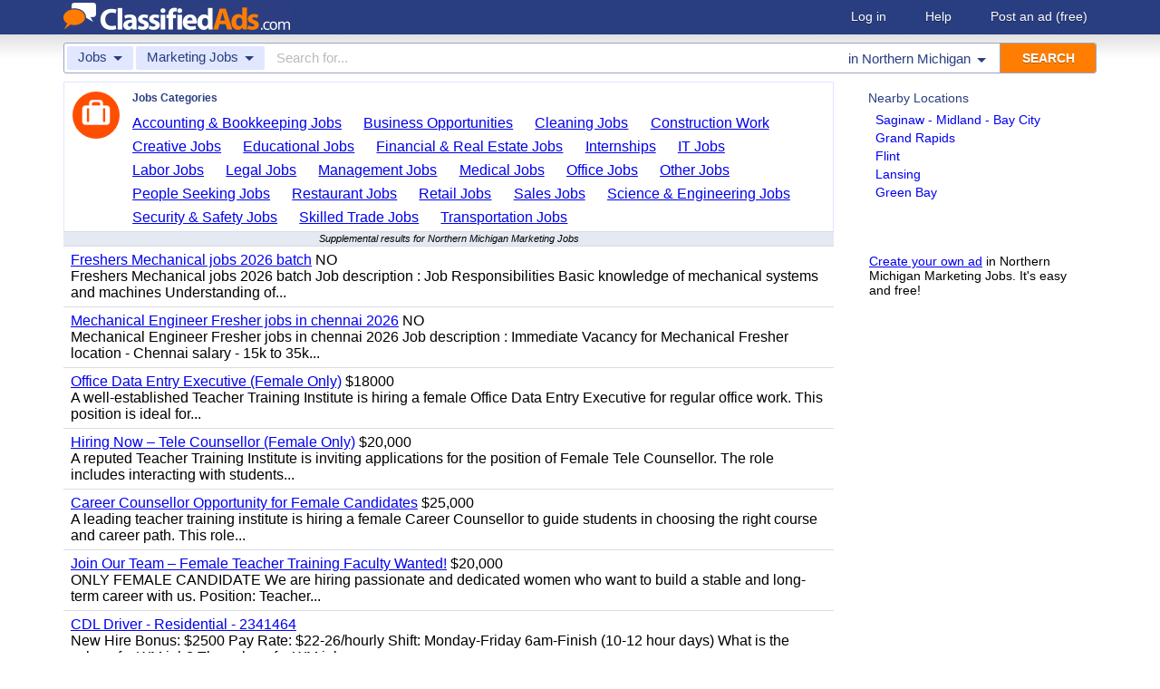

--- FILE ---
content_type: text/html; charset=UTF-8
request_url: https://www.classifiedads.com/search.php?keywords=&cid=266&lid=rx5688&lname=Northern+Michigan
body_size: 6582
content:
<!DOCTYPE html>
<html>
<head>
<script>window.pubg||(window.pubg={queue:[]})</script>
<script async src="//delivery.pubgenius.io/classifi-PLnerxJq/wrapper.js"></script>
<title>Northern Michigan Marketing Jobs Classified Ads</title>
<meta charset="UTF-8">
<meta name="viewport" content="width=device-width, initial-scale=1.0, user-scalable=yes, shrink-to-fit=no">
<meta name="theme-color" content="#293e80">
<script>var _sf_startpt=(new Date()).getTime();</script>
<link href="//www.classifiedads.com/css-228-default.css" rel="stylesheet" type="text/css" media="screen">
<link href="https://plus.google.com/106529230961225226639" rel="publisher">
<link href="//www.classifiedads.com/apple-touch-icon-144x144-precomposed.png" rel="apple-touch-icon-precomposed" sizes="144x144">
<link href="//www.classifiedads.com/apple-touch-icon-114x114-precomposed.png" rel="apple-touch-icon-precomposed" sizes="114x114">
<link href="//www.classifiedads.com/apple-touch-icon-72x72-precomposed.png" rel="apple-touch-icon-precomposed" sizes="72x72">
<link href="//www.classifiedads.com/apple-touch-icon-precomposed.png" rel="apple-touch-icon-precomposed">
<link href="//www.classifiedads.com/_/classifiedads.ico" rel="shortcut icon" type="image/x-icon">
<link href="//www.classifiedads.com/search.php?keywords=&amp;cid=266&amp;lid=rx5688&amp;lname=Northern+Michigan" rel="canonical">
<meta name="description" content="Free classified ads for Marketing Jobs and everything else in Northern Michigan. Find what you are looking for or create your own ad for free!">
<meta name="keywords" content="northern michigan, marketing jobs, marketing, jobs, classifieds, classified ads">
<link href='//www.classifiedads.com/search.rss?keywords=&amp;cid=266&amp;lid=rx5688&amp;lname=Northern+Michigan' type='application/rss+xml' rel='alternate' title='ClassifiedAds.com RSS Feed'>

<script async src="https://www.googletagmanager.com/gtag/js?id=UA-22868591-1"></script>
<script>
    window.dataLayer = window.dataLayer || [];
    function gtag(){dataLayer.push(arguments)};
    gtag('js', new Date());

    gtag('config', 'UA-22868591-1');
    gtag('config', 'G-F2049ZRMEC');
        var googletag = googletag || {};
    googletag.cmd = googletag.cmd || [];
    googletag.cmd.push(function() {
      googletag.pubads().setTargeting('category', 'Marketing Jobs');
    });
  </script>
<style>
  body{
    padding-bottom: 100px;
  }
</style>
<style>
.pubg-ad:not[data-pubg-sizemap=nativeMap]{
  text-align: center;
  display: flex;
  align-items: center;
  justify-content: center;
}
.mobile-adhesion{
  text-align: center;
  position: sticky;
  top: 0;
  background: white;
  z-index: 99;
}
.desktop-adhesion{
  text-align: center;
  position: fixed;
  bottom: 0;
  background: white;
  z-index: 99;
  width: 100%;
}
</style>

<!-- BEGIN THM AUTO CODE -->
<script async src="https://securepubads.g.doubleclick.net/tag/js/gpt.js"></script>
<script type="text/javascript">
var googletag = googletag || {};
googletag.cmd = googletag.cmd || [];
googletag.cmd.push(function() {
  googletag.pubads().disableInitialLoad(); googletag.pubads().enableSingleRequest();
});
var _hbopts = { alias: '/', type: 'banner' };
var _hbwrap = _hbwrap || [];
(function() {
  var hbldr = function (url, resolution, cachebuster, millis, referrer) {
    var s = document.createElement('script'); s.type = 'text/javascript';
    s.async = true; s.src = 'https://' + url + '&resolution=' + resolution +
      '&random=' + cachebuster + '&millis=' + millis + '&referrer=' + referrer;
    var x = document.getElementsByTagName('script')[0];
    x.parentNode.insertBefore(s, x);
  };
  hbldr(
    'tradecore.tradehouse.media/servlet/hbwrap?stack=58',
    (window.innerWidth||screen.width)+'x'+(window.innerHeight||screen.height),
    Math.floor(89999999*Math.random()+10000000), new Date().getTime(), encodeURIComponent(
      (window!=top&&window.location.ancestorOrigins)?
        window.location.ancestorOrigins[window.location.ancestorOrigins.length-1]:document.location
    )
  );
})();
</script>
<!-- END THM AUTO CODE -->


</head>
<body class="search" data-cssver="228" data-statichost="www.classifiedads.com">


<div id="logobar">
 <div class="titlebar">
  <a class="logo" href="//www.classifiedads.com/" title="Classified Ads" tabindex="1">
   <img class=smash src="//www.classifiedads.com/_/logo-spaced-500x60.gif" alt="Northern Michigan Marketing Jobs Classified Ads">
   <img class=unsmash style='display:none;' src="//www.classifiedads.com/_/logo-unsmash-350x50.png" alt="Northern Michigan Marketing Jobs Classified Ads">
  </a>
  <div class="titleend "><div>
   <a rel=nofollow href="//www.classifiedads.com/login.php" tabindex="1">Log in</a>
         <a rel="nofollow" href="//www.classifiedads.com/info.php?help" tabindex="1">Help</a>
   <a rel="nofollow" href="//www.classifiedads.com/post.php" tabindex="1">Post an ad<span class="nomob"> (free)</span></a>
     </div></div>
 </div>
 <div class="clearer"></div>
</div>
<div id="mobindicator"></div>
<div id="kingwide">
<div id="king" class="flowcon">
<form class="searchform" action="/search.php" method="get">
    <div class="minisearch mobonly">
        <div></div>
        <div>SEARCH</div>
    </div>
    <h1 class="minititle mobonly" style='font-size:13px; color:#293e80; margin:-5px 0 2px 0; text-align:center;'>
Marketing Jobs in                Northern Michigan
    </h1>
    <div class="searchboxouter nomob">
        <input class="cid" type="hidden" name="cid" value="266">
        <input class="rid" type="hidden" name="lid" value="rx5688">
        <input class="lname" type="hidden" name="lname" value="Northern Michigan">
        <input type="hidden" name="from" value="s">
        <table cellspacing="0" cellpadding="0" border="0" width="100%">
            <tr>
                <td class="searchcat cat0td">
                    <div class="cat0trig" data-dropdown="#cat0drop" tabindex="2">
                        <span class="cat0s">Jobs</span> <span class="caret"></span>
                    </div>
                </td>
                <td class="searchcat cat1 cat1td" >
                    <div class="cat1trig" data-dropdown="#cat1drop" tabindex="3">
                        <span class="cat1s">Marketing Jobs</span> <span class="caret"></span>
                    </div>
                </td>
                <td class="searchtext" width="80%" style="z-index: 3; position: relative;">
                    <input type="text" name="keywords" value="" maxLength="100" tabindex="4" placeholder="Search for...">
                </td>
                <td class="searchloc">
                    <div class="loctrig" data-dropdown="#locdrop" tabindex="5">
                        <span class="in-text">in </span><span class="locs">Northern Michigan</span> <span class="caret"></span>
                    </div>
                </td>
                <td class="searchbutton">
                    <input type="submit" value="SEARCH" tabindex="7">
                </td>
            </tr>
        </table>
    </div>

    <div class="searchbox2 nomob">
        <table cellspacing="0" cellpadding="0" border="0" width="100%">
            <tr>
                <td class="searchcat" style="padding: 0; position: relative;">
                    <select class="mobcat" tabindex="5"></select>
                    <div style="padding: 6px;">
                        <span class="cat01s">Jobs</span>
                        <span class="caret"></span>
                    </div>
                </td>
                <td class="searchloc" tabindex="6" data-dropdown="#locdrop">
                    <div>
                        <span class="locs">Northern Michigan</span> <span class="caret"></span>
                    </div>
                </td>
            </tr>
        </table>
    </div>
</form>

<form style="display: none;">
    <input class="cat0in" type="hidden" name="cat0" value="15">
    <input class="cat1in" type="hidden" name="cat1" value="266">
</form>

<div id="cat0drop" class="dropdown cat0drop">
    <ul class="dropdown-menu">
        <li><a href="#" cid="0"   tabindex="2">All Categories</a></li>
        <li><a href="#" cid="15"  tabindex="2">Jobs          </a></li>
        <li><a href="#" cid="336" tabindex="2">Vehicles      </a></li>
        <li><a href="#" cid="4"   tabindex="2">Items for Sale</a></li>
        <li><a href="#" cid="17"  tabindex="2">Pets          </a></li>
        <li><a href="#" cid="18"  tabindex="2">Real Estate   </a></li>
        <li><a href="#" cid="468" tabindex="2">For Rent      </a></li>
        <li><a href="#" cid="462" tabindex="2">Services      </a></li>
       <!-- <li><a href="#" cid="326" tabindex="2">Personals     </a></li> --> 
        <li><a href="#" cid="5"   tabindex="2">Community     </a></li>
    </ul>
</div>

<div id="cat1drop" class="dropdown cat1drop" data-tabindex="3">
    <ul class="dropdown-menu">
        <li><a cid="0">Loading...</a></li>
    </ul>
</div>

<div id="locdrop" class="dropdown dropdown-anchor-right locdrop" data-tabindex="5">
    <ul class="dropdown-menu">
        <li class="input">Zip or city<br><input class="beauteous zipin" name="zip" maxLength="20" autocomplete="off" tabindex="5"></li>
        <li class="morelocs"><a class="dropdown-noclose" href="/earth-r0.html" tabindex="5" allowlink="1">More locations &rarr;</a></li>
    </ul>
</div>




<div class=matte >
 <div class=rtcol>
  <div class=rtbox style='padding-top:0;min-height:150px;'>
   <div style='padding:0 0 0;'>
    <div class=sidetitle style='padding-bottom:6px;'>Nearby Locations</div>
    <div style='padding:2px 8px;'><a class=hovline href='//www.classifiedads.com/search.php?keywords=&amp;cid=266&amp;lid=rx5671&amp;lname=Saginaw+-+Midland+-+Bay+City' rel=nofollow>Saginaw - Midland - Bay City</a></div>
    <div style='padding:2px 8px;'><a class=hovline href='//www.classifiedads.com/search.php?keywords=&amp;cid=266&amp;lid=rx5599&amp;lname=Grand+Rapids' rel=nofollow>Grand Rapids</a></div>
    <div style='padding:2px 8px;'><a class=hovline href='//www.classifiedads.com/search.php?keywords=&amp;cid=266&amp;lid=rx5591&amp;lname=Flint' rel=nofollow>Flint</a></div>
    <div style='padding:2px 8px;'><a class=hovline href='//www.classifiedads.com/search.php?keywords=&amp;cid=266&amp;lid=rx5629&amp;lname=Lansing' rel=nofollow>Lansing</a></div>
    <div style='padding:2px 8px;'><a class=hovline href='//www.classifiedads.com/search.php?keywords=&amp;cid=266&amp;lid=rx8293&amp;lname=Green+Bay' rel=nofollow>Green Bay</a></div>
   </div>


  </div>
  <div class=rtinvis>
   <a href='/post.php'>Create your own ad</a> in Northern Michigan Marketing Jobs. It's easy and free!
  </div>
 </div>

 <div id=results>




   <div class='catbox catbox-tablet'>
   <a class='catbox-icon cat-15'></a>
   <div>Jobs Categories</div>
<a href='//www.classifiedads.com/search.php?keywords=&amp;cid=254&amp;lid=rx5688&amp;lname=Northern+Michigan'>Accounting &amp; Bookkeeping Jobs</a><a href='//www.classifiedads.com/search.php?keywords=&amp;cid=285&amp;lid=rx5688&amp;lname=Northern+Michigan'>Business Opportunities</a><a href='//www.classifiedads.com/search.php?keywords=&amp;cid=255&amp;lid=rx5688&amp;lname=Northern+Michigan'>Cleaning Jobs</a><a href='//www.classifiedads.com/search.php?keywords=&amp;cid=256&amp;lid=rx5688&amp;lname=Northern+Michigan'>Construction Work</a><a href='//www.classifiedads.com/search.php?keywords=&amp;cid=257&amp;lid=rx5688&amp;lname=Northern+Michigan'>Creative Jobs</a><a href='//www.classifiedads.com/search.php?keywords=&amp;cid=271&amp;lid=rx5688&amp;lname=Northern+Michigan'>Educational Jobs</a><a href='//www.classifiedads.com/search.php?keywords=&amp;cid=275&amp;lid=rx5688&amp;lname=Northern+Michigan'>Financial &amp; Real Estate Jobs</a><a href='//www.classifiedads.com/search.php?keywords=&amp;cid=8&amp;lid=rx5688&amp;lname=Northern+Michigan'>Internships</a><a href='//www.classifiedads.com/search.php?keywords=&amp;cid=272&amp;lid=rx5688&amp;lname=Northern+Michigan'>IT Jobs</a><a href='//www.classifiedads.com/search.php?keywords=&amp;cid=263&amp;lid=rx5688&amp;lname=Northern+Michigan'>Labor Jobs</a><a href='//www.classifiedads.com/search.php?keywords=&amp;cid=278&amp;lid=rx5688&amp;lname=Northern+Michigan'>Legal Jobs</a><a href='//www.classifiedads.com/search.php?keywords=&amp;cid=265&amp;lid=rx5688&amp;lname=Northern+Michigan'>Management Jobs</a><a href='//www.classifiedads.com/search.php?keywords=&amp;cid=268&amp;lid=rx5688&amp;lname=Northern+Michigan'>Medical Jobs</a><a href='//www.classifiedads.com/search.php?keywords=&amp;cid=270&amp;lid=rx5688&amp;lname=Northern+Michigan'>Office Jobs</a><a href='//www.classifiedads.com/search.php?keywords=&amp;cid=992&amp;lid=rx5688&amp;lname=Northern+Michigan'>Other Jobs</a><a href='//www.classifiedads.com/search.php?keywords=&amp;cid=84&amp;lid=rx5688&amp;lname=Northern+Michigan'>People Seeking Jobs</a><a href='//www.classifiedads.com/search.php?keywords=&amp;cid=276&amp;lid=rx5688&amp;lname=Northern+Michigan'>Restaurant Jobs</a><a href='//www.classifiedads.com/search.php?keywords=&amp;cid=88&amp;lid=rx5688&amp;lname=Northern+Michigan'>Retail Jobs</a><a href='//www.classifiedads.com/search.php?keywords=&amp;cid=273&amp;lid=rx5688&amp;lname=Northern+Michigan'>Sales Jobs</a><a href='//www.classifiedads.com/search.php?keywords=&amp;cid=274&amp;lid=rx5688&amp;lname=Northern+Michigan'>Science &amp; Engineering Jobs</a><a href='//www.classifiedads.com/search.php?keywords=&amp;cid=87&amp;lid=rx5688&amp;lname=Northern+Michigan'>Security &amp; Safety Jobs</a><a href='//www.classifiedads.com/search.php?keywords=&amp;cid=280&amp;lid=rx5688&amp;lname=Northern+Michigan'>Skilled Trade Jobs</a><a href='//www.classifiedads.com/search.php?keywords=&amp;cid=277&amp;lid=rx5688&amp;lname=Northern+Michigan'>Transportation Jobs</a>  </div>
 




 <style>
.resultmarg.sf .adbtn{
  text-indent: -9999px;
}
@media (max-width:900px){
  .resultmarg.sf{
    background-color: #FFF!important;
    padding: 10px 0;
    border: 2px solid #293e80!important;
    border-radius: 5px;
    margin: 5px 0;
  }
  .resultmarg.sf .art10{
    margin-right: 10px;
  }
  .resultmarg.sf .adbtn{
    float: none!important;
    display: flex;
    margin: 0 auto;
    position: absolute;
    bottom: 0;
    left: 50%;
    margin-left: -45%;
    height:45px!important;
    width:125px!important;
    background: none!important;
    width: 90%!important;
    background-color: #fb2614!important;
    border-radius: 50px;
    color: #FFF;
    align-items:center;
    justify-content:center;
    text-indent: 0;
  }
  .resultmarg.sf .adbtn:after{
    content: "";
    border: solid white;
    border-width: 0 2px 2px 0;
    display: inline-block;
    padding: 4px;
    transform: rotate(-45deg);
    -webkit-transform: rotate(-45deg);
    margin-top: 3px;
    margin-left: 10px;
    color:#FFF;
  }
  .resultmarg.sf .slouter{
    flex-direction: column;
    align-items: start;
    justify-content: center;
  }
  .resultmarg.sf .slouter .slinner{
    padding-top: 15px!important;
    padding-right: 0!important;
    width:100%!important;
    font-weight: bold;
  }
  .resultmarg.sf .slouter .slinner:after{
    content: "";
    border: solid black;
    border-width: 0 2px 2px 0;
    display: inline-block;
    padding: 4px;
    transform: rotate(-45deg);
    -webkit-transform: rotate(-45deg);
    height: 1px;
    margin-top: 5px;
    margin-left: 10px;
  }
  .resultmarg.sf .url{
    display:block;
    margin-top:10px;
  }
  .resultmarg.sf .margtitle{
    margin-bottom: 10px;
    margin-top:5px;
    font-weight: bold;
  }
  .resultmarg.sf .ad-container{
    position:relative;
    padding-bottom:0;
  }
  .resultmarg.sf .ad-container.pb{
    padding-bottom:55px;
  }
  .resultmarg.sf .desc{
    color: #707070!important;
    font-size: 15px;
  }
}
</style>
     <div id="pubgenius_ads_native" class="pubg-ad pubgenius_ads_native" data-pubg-id="pubg-4bb-lqj" data-pubg-sizemap="nativeMap" ></div>
    <script>pubg.queue.push(function(){pubg.displayAds()})</script>
    




  
     <div id="pubgenius_ads_native" class="pubg-ad pubgenius_ads_native" data-pubg-id="pubg-4bb-lqj" data-pubg-sizemap="nativeMap" ></div>
    <script>pubg.queue.push(function(){pubg.displayAds()})</script>
    




  
     <div id="pubgenius_ads_native" class="pubg-ad pubgenius_ads_native" data-pubg-id="pubg-4bb-lqj" data-pubg-sizemap="nativeMap" ></div>
    <script>pubg.queue.push(function(){pubg.displayAds()})</script>
    




  
     


  <div class="resultitem notification-bar">
   Supplemental results for Northern Michigan Marketing Jobs
  </div>


  
     

  <div class=resultitem style="
   display:table;width:100%;font-size:16px;
  ">
   <div style='display:table-cell;padding:6px 8px;'>

    <a  href='//www.classifiedads.com/educational_jobs/d3dd7yphz3dx8' class=''>Freshers Mechanical jobs 2026 batch</a>
     NO    <div class=blurb>Freshers Mechanical jobs 2026 batch Job description : Job Responsibilities Basic knowledge of mechanical systems and machines Understanding of...</div>
   </div>
     </div>



  
     

  <div class=resultitem style="
   display:table;width:100%;font-size:16px;
  ">
   <div style='display:table-cell;padding:6px 8px;'>

    <a  href='//www.classifiedads.com/educational_jobs/d1481w1pw3dx8' class=''>Mechanical Engineer Fresher jobs in chennai 2026</a>
     NO    <div class=blurb>Mechanical Engineer Fresher jobs in chennai 2026 Job description : Immediate Vacancy for Mechanical Fresher location - Chennai salary - 15k to 35k...</div>
   </div>
     </div>



  
     




  
     

  <div class=resultitem style="
   display:table;width:100%;font-size:16px;
  ">
   <div style='display:table-cell;padding:6px 8px;'>

    <a  href='//www.classifiedads.com/educational_jobs/db2f656yn3dx8' class=''>Office Data Entry Executive (Female Only)</a>
     $18000    <div class=blurb>A well-established Teacher Training Institute is hiring a female Office Data Entry Executive for regular office work. This position is ideal for...</div>
   </div>
     </div>



  
     

  <div class=resultitem style="
   display:table;width:100%;font-size:16px;
  ">
   <div style='display:table-cell;padding:6px 8px;'>

    <a  href='//www.classifiedads.com/educational_jobs/d8d3187k73dx8' class=''>Hiring Now &ndash; Tele Counsellor (Female Only)</a>
     $20,000    <div class=blurb>A reputed Teacher Training Institute is inviting applications for the position of Female Tele Counsellor. The role includes interacting with students...</div>
   </div>
     </div>



  
     

  <div class=resultitem style="
   display:table;width:100%;font-size:16px;
  ">
   <div style='display:table-cell;padding:6px 8px;'>

    <a  href='//www.classifiedads.com/educational_jobs/d8wf4mqgy3dx8' class=''>Career Counsellor Opportunity for Female Candidates</a>
     $25,000    <div class=blurb>A leading teacher training institute is hiring a female Career Counsellor to guide students in choosing the right course and career path. This role...</div>
   </div>
     </div>



  
     

  <div class=resultitem style="
   display:table;width:100%;font-size:16px;
  ">
   <div style='display:table-cell;padding:6px 8px;'>

    <a  href='//www.classifiedads.com/educational_jobs/d976b90xg3dx8' class=''>Join Our Team &ndash; Female Teacher Training Faculty Wanted!</a>
     $20,000    <div class=blurb>ONLY FEMALE CANDIDATE We are hiring passionate and dedicated women who want to build a stable and long-term career with us. Position: Teacher...</div>
   </div>
     </div>



  
     

  <div class=resultitem style="
   display:table;width:100%;font-size:16px;
  ">
   <div style='display:table-cell;padding:6px 8px;'>

    <a  href='//www.classifiedads.com/transportation_jobs/x783gbrkh3dx8' class=''>CDL Driver - Residential - 2341464</a>
        <div class=blurb>New Hire Bonus: $2500 Pay Rate: $22-26/hourly Shift: Monday-Friday 6am-Finish (10-12 hour days) What is the value of a WM job? The value of a WM job...</div>
   </div>
     </div>



  
     

  <div class=resultitem style="
   display:table;width:100%;font-size:16px;
  ">
   <div style='display:table-cell;padding:6px 8px;'>

    <a  href='//www.classifiedads.com/trade_wanted_jobs/x582s38243dx8' class=''>Assistant Diesel Mechanic - 2341004</a>
        <div class=blurb>I. Job Summary Works under direct supervision and follows established procedures to accomplish assigned tasks. Performs minor repairs and limited...</div>
   </div>
     </div>



  
     

  <div class=resultitem style="
   display:table;width:100%;font-size:16px;
  ">
   <div style='display:table-cell;padding:6px 8px;'>

    <a  href='//www.classifiedads.com/educational_jobs/f421hr26y3dx8' class=''>Office Data Entry Executive (Female Only)</a>
     $18000    <div class=blurb>A well-established Teacher Training Institute is hiring a female Office Data Entry Executive for regular office work. This position is ideal for...</div>
   </div>
     </div>



  
     

  <div class=resultitem style="
   display:table;width:100%;font-size:16px;
  ">
   <div style='display:table-cell;padding:6px 8px;'>

    <a  href='//www.classifiedads.com/educational_jobs/f493s0ncp3dx8' class=''>We Are Hiring &ndash; Tele Counsellor (Female Candidates Only)</a>
        <div class=blurb>Indoss Institute is looking for confident and polite female tele counsellors to join our team. The role involves handling student inquiries,...</div>
   </div>
     </div>



  
     <div id="pubgenius_ads_native" class="pubg-ad pubgenius_ads_native" data-pubg-id="pubg-4bb-lqj" data-pubg-sizemap="nativeMap" ></div>
    <script>pubg.queue.push(function(){pubg.displayAds()})</script>
    




  
     <div id="pubgenius_ads_native" class="pubg-ad pubgenius_ads_native" data-pubg-id="pubg-4bb-lqj" data-pubg-sizemap="nativeMap" ></div>
    <script>pubg.queue.push(function(){pubg.displayAds()})</script>
    




  
     <div id="pubgenius_ads_native" class="pubg-ad pubgenius_ads_native" data-pubg-id="pubg-4bb-lqj" data-pubg-sizemap="nativeMap" ></div>
    <script>pubg.queue.push(function(){pubg.displayAds()})</script>
    




  
     



  <div id='lateresults'></div>

  



  <div class=moarpages>
   <span class=pages>Pages</span>
                <span class=thispage>1</span>                       <a href='//www.classifiedads.com/search.php?keywords=&amp;cid=266&amp;lid=rx5688&amp;lname=Northern+Michigan&amp;page=2'  rel=nofollow id='page2link'>2</a>                  <a href='//www.classifiedads.com/search.php?keywords=&amp;cid=266&amp;lid=rx5688&amp;lname=Northern+Michigan&amp;page=3'  rel=nofollow id='page3link'>3</a>                  <a href='//www.classifiedads.com/search.php?keywords=&amp;cid=266&amp;lid=rx5688&amp;lname=Northern+Michigan&amp;page=4'  rel=nofollow id='page4link'>4</a>                  <a href='//www.classifiedads.com/search.php?keywords=&amp;cid=266&amp;lid=rx5688&amp;lname=Northern+Michigan&amp;page=5'  rel=nofollow id='page5link'>5</a>                  <a href='//www.classifiedads.com/search.php?keywords=&amp;cid=266&amp;lid=rx5688&amp;lname=Northern+Michigan&amp;page=6'  rel=nofollow id='page6link'>6</a>                  <a href='//www.classifiedads.com/search.php?keywords=&amp;cid=266&amp;lid=rx5688&amp;lname=Northern+Michigan&amp;page=7'  rel=nofollow id='page7link'>7</a>                  <a href='//www.classifiedads.com/search.php?keywords=&amp;cid=266&amp;lid=rx5688&amp;lname=Northern+Michigan&amp;page=8'  rel=nofollow id='page8link'>8</a>                  <a href='//www.classifiedads.com/search.php?keywords=&amp;cid=266&amp;lid=rx5688&amp;lname=Northern+Michigan&amp;page=9'  rel=nofollow id='page9link'>9</a>                  <a href='//www.classifiedads.com/search.php?keywords=&amp;cid=266&amp;lid=rx5688&amp;lname=Northern+Michigan&amp;page=10'  rel=nofollow id='page10link'>10</a>                  <a href='//www.classifiedads.com/search.php?keywords=&amp;cid=266&amp;lid=rx5688&amp;lname=Northern+Michigan&amp;page=11'  rel=nofollow id='page11link'>11</a>                  <a href='//www.classifiedads.com/search.php?keywords=&amp;cid=266&amp;lid=rx5688&amp;lname=Northern+Michigan&amp;page=12'  rel=nofollow id='page12link'>12</a>                  <a href='//www.classifiedads.com/search.php?keywords=&amp;cid=266&amp;lid=rx5688&amp;lname=Northern+Michigan&amp;page=13'  rel=nofollow id='page13link'>13</a>                  <a href='//www.classifiedads.com/search.php?keywords=&amp;cid=266&amp;lid=rx5688&amp;lname=Northern+Michigan&amp;page=14'  rel=nofollow id='page14link'>14</a>                  <a href='//www.classifiedads.com/search.php?keywords=&amp;cid=266&amp;lid=rx5688&amp;lname=Northern+Michigan&amp;page=15'  rel=nofollow id='page15link'>15</a>                  <a href='//www.classifiedads.com/search.php?keywords=&amp;cid=266&amp;lid=rx5688&amp;lname=Northern+Michigan&amp;page=16'  rel=nofollow id='page16link'>16</a>                  <a href='//www.classifiedads.com/search.php?keywords=&amp;cid=266&amp;lid=rx5688&amp;lname=Northern+Michigan&amp;page=17'  rel=nofollow id='page17link'>17</a>                  <a href='//www.classifiedads.com/search.php?keywords=&amp;cid=266&amp;lid=rx5688&amp;lname=Northern+Michigan&amp;page=18'  rel=nofollow id='page18link'>18</a>                  <a href='//www.classifiedads.com/search.php?keywords=&amp;cid=266&amp;lid=rx5688&amp;lname=Northern+Michigan&amp;page=19'  rel=nofollow id='page19link'>19</a>                  <a href='//www.classifiedads.com/search.php?keywords=&amp;cid=266&amp;lid=rx5688&amp;lname=Northern+Michigan&amp;page=20'  rel=nofollow id='page20link'>20</a>   <span class=dots>...</span>      <a class=npage href='//www.classifiedads.com/search.php?keywords=&amp;cid=266&amp;lid=rx5688&amp;lname=Northern+Michigan&amp;page=2'  rel=nofollow id='pagenextlink'><span class=mobonly>Next </span>&gt;</a>
   <div style='clear:both;'></div>
  </div>
 </div>


</div>


<div id=footlocs class=footlocs>
<a href='//www.classifiedads.com/search.php?keywords=&amp;cid=266&amp;lid=rx5671&amp;lname=Saginaw+-+Midland+-+Bay+City' rel=nofollow>Saginaw - Midland - Bay City</a><a href='//www.classifiedads.com/search.php?keywords=&amp;cid=266&amp;lid=rx5599&amp;lname=Grand+Rapids' rel=nofollow>Grand Rapids</a><a href='//www.classifiedads.com/search.php?keywords=&amp;cid=266&amp;lid=rx5591&amp;lname=Flint' rel=nofollow>Flint</a><a href='//www.classifiedads.com/search.php?keywords=&amp;cid=266&amp;lid=rx5629&amp;lname=Lansing' rel=nofollow>Lansing</a><a href='//www.classifiedads.com/search.php?keywords=&amp;cid=266&amp;lid=rx8293&amp;lname=Green+Bay' rel=nofollow>Green Bay</a> <!--
 <br>
<a href='//www.classifiedads.com/search.php?keywords=&amp;cid=266&amp;lid=rx5636&amp;lname=Upper+Peninsula' rel=nofollow>Upper Peninsula</a><a href='//www.classifiedads.com/search.php?keywords=&amp;cid=266&amp;lid=rx5624&amp;lname=Jackson' rel=nofollow>Jackson</a><a href='//www.classifiedads.com/search.php?keywords=&amp;cid=266&amp;lid=rx5626&amp;lname=Kalamazoo' rel=nofollow>Kalamazoo</a><a href='//www.classifiedads.com/search.php?keywords=&amp;cid=266&amp;lid=rx5551&amp;lname=Ann+Arbor' rel=nofollow>Ann Arbor</a> <br>
 -->
<a href='//www.classifiedads.com/search.php?keywords=&amp;cid=266&amp;lid=rx160&amp;lname=Michigan' rel=nofollow>Michigan</a><a href='//www.classifiedads.com/search.php?keywords=&amp;cid=266&amp;lid=rx137&amp;lname=Michigan' rel=nofollow>United States</a><a href='//www.classifiedads.com/search.php?keywords=&amp;cid=266&amp;lid=rx187&amp;lname=Wisconsin' rel=nofollow>Wisconsin</a></div>

<a class="rss nomob" href="//www.classifiedads.com/search.rss?keywords=&amp;cid=266&amp;lid=rx5688&amp;lname=Northern+Michigan"><span class=nomob>RSS for this page</span></a>

<div class=foot>
 <div class=footnav>
    <a class='basementcat nomob'          rel=nofollow href='//www.classifiedads.com/info.php?about'>About</a>
  <a class='basementcat'                             href='//www.classifiedads.com/earth-r0.html'>Locations</a>
  <a class='basementcat mobonly'        rel=nofollow href='//www.classifiedads.com/info.php'>More information</a>
  <a class='basementcat'          rel=nofollow href='//www.classifiedads.com/info.php?terms'>Terms of Use</a>
  <a class='basementcat'          rel=nofollow href='//www.classifiedads.com/info.php?privacy'>Privacy</a>
  <a class='basementcat nomob'          rel=nofollow href='//www.classifiedads.com/info.php?help'>Help</a>
  <a class='basementcat nomob feedback' rel=nofollow href='//www.classifiedads.com/feedback.php'>Contact</a>
  <a class='basementcat nomob'          rel=nofollow href='//www.classifiedads.com/info.php?careers'>Careers</a>
 </div>
 <div class=copy>&copy; 2026 <a href='//www.classifiedads.com/'>ClassifiedAds.com</a>, Inc. All rights reserved.</div>
 <div class=clearer></div>
 <div style='line-height:1px;visibility:hidden;'>_ _ _ _ _ _ _ _ _ _ _ _ _ _ _ _ _ _ _ _ _ _ _ _ _ _ _ _ _ _ _ _ _ _ _ _ _ _ _ _ _ _ _ _ _ _ _ _ _ _ _ _ _ _ _ _ _ _ _ _ _ _ _ _ _ _ _ _ _ _ _ _ _ _ _ _ _ _ _ _ _ _ _ _ _ _ _ _ _ _ _ _ _ _ _ _ _</div>
</div>

</div>
</div>
<script src="https://code.jquery.com/jquery-3.6.0.min.js" integrity="sha256-/xUj+3OJU5yExlq6GSYGSHk7tPXikynS7ogEvDej/m4=" crossorigin="anonymous"></script>
<script>
    (function() {
        var _jq = null;

        if (typeof jQuery == 'undefined') {
            _jq = document.createElement('script');
            _jq.type = 'text/javascript';
            _jq.async = true;
            _jq.src = '//www.classifiedads.com/_/jquery-3.6.0.min.js';

            (document.getElementsByTagName('body')[0]).appendChild(_jq);
        }
    })();
</script>
<script src="//www.classifiedads.com/codecache/228/cache.js"></script>




<script>
    $(function() {
        setcat0(15, false);
        setcat1(266, 'Marketing Jobs');
         clister_setup(regtree,true,'Earth',[137,160,5688],'clister-reg',rcallback);

    });
</script>

<!-- Facebook event tracking -->
<script>
try {
} catch(e) {}
</script>
<noscript>
</noscript>

<script>
!function(e,t,n,s,u,a){e.twq||(s=e.twq=function(){s.exe?s.exe.apply(s,arguments):s.queue.push(arguments);
},s.version='1.1',s.queue=[],u=t.createElement(n),u.async=!0,u.src='//static.ads-twitter.com/uwt.js',
a=t.getElementsByTagName(n)[0],a.parentNode.insertBefore(u,a))}(window,document,'script');
// Insert Twitter Pixel ID and Standard Event data below
twq('init','o3lcs');
twq('track','PageView');
</script>
<script data-cfasync="false" language="javascript" async referrerpolicy="no-referrer-when-downgrade" src="//udmserve.net/udm/img.fetch?sid=21406;tid=1;dt=6;"></script>
<script defer src="https://static.cloudflareinsights.com/beacon.min.js/vcd15cbe7772f49c399c6a5babf22c1241717689176015" integrity="sha512-ZpsOmlRQV6y907TI0dKBHq9Md29nnaEIPlkf84rnaERnq6zvWvPUqr2ft8M1aS28oN72PdrCzSjY4U6VaAw1EQ==" data-cf-beacon='{"rayId":"9c17bcc9aa65f485","version":"2025.9.1","r":1,"serverTiming":{"name":{"cfExtPri":true,"cfEdge":true,"cfOrigin":true,"cfL4":true,"cfSpeedBrain":true,"cfCacheStatus":true}},"token":"00de531c248c4c32887ba0265b54a75a","b":1}' crossorigin="anonymous"></script>
</body>
</html>


--- FILE ---
content_type: application/javascript; charset=utf-8
request_url: https://fundingchoicesmessages.google.com/f/AGSKWxXxzDNuOrBDE-FXtdu4R1SQXSA2alcT78ktFH5KKc-Ornu1qhb5BGavepDDo-7w4Lm0S1mUkVvSBebxRA11KeFS87XeoZak4LG2tSQItO2j90FnThZXtnhtgz0rb14Y62TYsP-WxTKWZl9j8A104SoUpeeiVcabqZAksn-pvFxoUC2PLDnWjS6T1Eje/_/adrobot./adskyscraper..com/ad2//layer_ad?/adsico2.
body_size: -1290
content:
window['d2aaf62d-1412-4e26-84c2-c33590a57398'] = true;